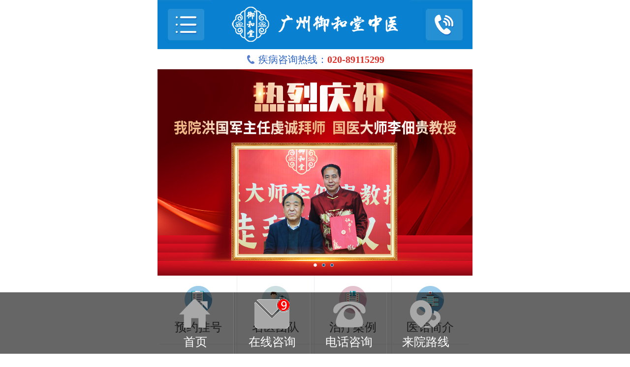

--- FILE ---
content_type: text/html; charset=utf-8
request_url: https://m.gzyst120.com/qt/jiaozhiliu/
body_size: 4479
content:
<!doctype html>

<html>

<head>
  <meta charset="utf-8">
  <meta name="applicable-device" content="mobile">
  <meta http-equiv="Cache-Control" content="no-siteapp">
  <meta http-equiv="Cache-Control" content="no-transform">
  <meta http-equiv="Cache-Control" content="must-revalidate,no-cache">
  <meta name="viewport" content="width=device-width,user-scalable=no">
  <meta content="yes" name="apple-mobile-web-app-capable">
  <meta content="yes" name="apple-touch-fullscreen">
  <meta content="telephone=no" name="format-detection">
  <meta name="apple-mobile-web-app-status-bar-style" content="black">
  <title>胶质瘤_广州御和堂中医肿瘤看胶质瘤_广州哪家看胶质瘤好_广州看胶质瘤最好的_广州看胶质瘤贵不贵</title>
  <meta name="keywords" content="广州御和堂中医肿瘤看胶质瘤_广州哪家看胶质瘤好_广州看胶质瘤最好的_广州看胶质瘤贵不贵" />
  <meta name="description" content="广州御和堂坚持以“御疾造万众,生术福天下”为使命,注重中医药特色优势的发挥,运用汤药、背腧穴艾灸、穴位贴敷等中医传统方法,专注各类疑难杂症疾病,特别是对于肿瘤的医治。" />
  <link rel="stylesheet" type="text/css" href="/staticm/css/new.css">
  <link rel="stylesheet" type="text/css" href="/staticm/css/newxin.css">
  <script type="text/javascript" src="/staticm/js/rem.js"></script>
  <script type="text/javascript" src="/staticm/js/jquery-3.2.1.min.js"></script>
  <script type="text/javascript" src="/staticm/js/touchslide.1.1.js"></script>
<script>

</script>
</head>

<body>
  <div class="banner logo">
  <a href="/"><img src="/staticm/images/hd_logo.jpg" width="100%"></a>
  <span class="navdemo"><a></a></span>
  <span class="logo_tel"><a href="tel:020-89115299"><img src="/staticm/images/tel.gif" width="100%"></a></span>
  <div class="demo">
    <ul>
      <li><a href="/"><i class="icons icon-home"></i>首页</a></li>
      <li><a href="/zt/guahao/"><i class="icons icon-guahao"></i>挂号</a></li>
      <li><a href="javascript:void(0);" onclick="swt()"><i class="icons icon-wenzhen"></i>问诊</a></li>
      <li><a href="/mtbd/"><i class="icons icon-news"></i>报道</a></li>
      <li><a href=/zjtd/> <i class="icons icon-doct"></i>医师</a></li>
      <li><a href="/tslf/"><i class="icons icon-zl"></i></a></li>
      <li><a ref="javascript:void(0);" onclick="swt()"><i class="icons icon-zice"></i>自测</a></li>
      <li><a href="/lylx/"><i class="icons icon-address"></i>地址</a></li>
      <li id="close">关闭</li>
    </ul>
  </div>
</div>
  <div class="newlogo_daohang">
    <a href="tel:020-89115299"><img src="/staticm/images/icon_lgt.png" width="19" height="19">疾病咨询热线：<font>020-89115299</font></a>
  </div>
  <div class="banner" id="head">
  <div class="hd">
    <ul>
    </ul>
  </div>
  <div class="bd">
    <ul>
      
      <li><a href="javascript:void(0);" onclick="swt()" rel="nofollow"><img src="/static/upload/image/20240412/1712910006347960.jpg"></a></li>
      
      <li><a href="javascript:void(0);" onclick="swt()" rel="nofollow"><img src="/static/upload/image/20240412/1712910017240467.jpg"></a></li>
      
      <li><a href="javascript:void(0);" onclick="swt()" rel="nofollow"><img src="/static/upload/image/20240611/1718084428743201.jpg"></a></li>
      
    </ul>
  </div>
  <script>
    TouchSlide({
      slideCell: "#head",
      titCell: ".hd ul",
      mainCell: ".bd ul",
      effect: "leftLoop",
      autoPlay: true,
      autoPage: true,
      delayTime: 1000,
      interTime: 10000,
    });
  </script>
</div>
  <div class="nav">
  <ul>
    <li>
      <a href="http://lzt.zooszyservice.com/lr/chatpre.aspx?id=LZT19227748&lng=cn&e=m.4000zl.com"><img src="/staticm/images/icon-nav1.png" width="100%">
        <p>预约挂号</p>
      </a>
    </li>
    <li>
      <a href="/zjtd/"><img src="/staticm/images/icon-nav2.png" width="100%">
        <p>名医团队</p>
      </a>
    </li>
    <li>
      <a href="/kags/"><img src="/staticm/images/icon-nav5.png" width="100%">
        <p>治疗案例</p>
      </a></li>
    <li><a href="/yyjj/"><img src="/staticm/images/icon-nav4.png" width="100%">
        <p>医馆简介</p>
      </a></li>
    <li><a href="http://lzt.zooszyservice.com/lr/chatpre.aspx?id=LZT19227748&lng=cn&e=m.4000zl.com"  ><img src="/staticm/images/icon-nav3.png" width="100%">
        <p>中医测评</p>
      </a></li>
    <li><a href="/xwdt/"><img src="/staticm/images/icon-nav6.png" width="100%">
        <p>新闻动态</p>
      </a></li>
    <li><a href="/xwdt/"><img src="/staticm/images/icon-nav7.png" width="100%">
        <p>品牌文化</p>
      </a></li>
    <li><a href="/lylx/"> <img src="/staticm/images/icon-nav8.png" width="100%">
        <p>医馆路线</p>
      </a></li>
  </ul>
</div>

  <div class="list">
    <ul class="list_hot">
      <p><a href="javascript:void(0);" onClick="swt()">中医如何治疗肿瘤？</a><a href="javascript:void(0);" onClick="swt()"><span>在线诊断</span></a></p>
    </ul>
    <div class="list_con">
      <h3>当前位置：<a href="/">首页</a>><a href="/qt/">其他部位肿瘤</a>><a href="/qt/jiaozhiliu/">胶质瘤</a></h3>
      
      <!-- 分页 -->
      <div class="list_page">
        <ul class="pagelist"><span class='page-none' style='color:#999'>未查询到任何数据!</span></ul>
      </div>
      <span class="icon icon-n-tel ani_blue1"><a href="tel:020-89115299">67%电话咨询<br>与医师直接对话</a></span>
      <span class="icon icon-n-msg2 ani_blue2"><a href="javascript:void(0);">33%咨询医师<br>深度了解肿瘤病</a></span>
    </div>
    <!-- 相关阅读 -->
    <div class="list_same">
      <h3><em class="icon-n-link"></em>相关阅读</h3>
      
    </div>
  </div>

  <!-- 规范化诊疗服务 -->
  <div class="page-6-1" style="margin-top: 0.1rem;">
    <h2><img src="/staticm/images/icon-jpfw.png" width="10.6%">规范化诊疗服务</h2>
    <div class="newhj" id="newhj">
      <div class="hd">
        <ul>
          <li></li>
          <li></li>
          <li></li>
          <li></li>
          <li></li>
        </ul>
      </div>
      <div class="hj_con">
        <ul>
          <li>
            <div class="hj_l diro">
              <div> <img src="/staticm/images/hj-01-1.jpg" width="100%"> <span><i></i>细心、耐心、责任心</span> </div>
              <div> <img src="/staticm/images/hj-01-2.jpg" width="100%"> <span><i></i>人性化关爱</span> </div>
            </div>
            <div class="hj_r diro">
              <div> <img src="/staticm/images/hj-01-3.jpg" width="100%"> <span><i></i>全天候导医服务</span> </div>
            </div>
          </li>
          <li>
            <div class="hj_l diro">
              <div> <img src="/staticm/images/hj-02-1.jpg" width="100%"> <span><i></i>家属耐心等候</span> </div>
              <div> <img src="/staticm/images/hj-02-2.jpg" width="100%"> <span><i></i>超大面积展厅</span> </div>
            </div>
            <div class="hj_r diro">
              <div> <img src="/staticm/images/hj-02-3.jpg" width="100%"> <span><i></i>医馆候诊大厅</span> </div>
            </div>
          </li>
          <li>
            <div class="hj_l diro">
              <div> <img src="/staticm/images/hj-03-1.jpg" width="100%"> <span><i></i>患者千里送锦旗</span> </div>
              <div> <img src="/staticm/images/hj-03-2.jpg" width="100%"> <span><i></i>忠于职守一心为民</span> </div>
            </div>
            <div class="hj_r diro">
              <div> <img src="/staticm/images/hj-03-3.jpg" width="100%"> <span><i></i>医师诊室走廊</span> </div>
            </div>
          </li>
          <li>
            <div class="hj_l diro">
              <div> <img src="/staticm/images/hj-04-1.jpg" width="100%"> <span><i></i>排队挂号井次有序</span> </div>
              <div> <img src="/staticm/images/hj-04-2.jpg" width="100%"> <span><i></i>耐心服务得好评</span> </div>
            </div>
            <div class="hj_r diro">
              <div> <img src="/staticm/images/hj-04-3.jpg" width="100%"> <span><i></i>医馆就诊大厅</span> </div>
            </div>
          </li>
          <li>
            <div class="hj_l diro">
              <div> <img src="/staticm/images/hj-05-1.jpg" width="100%"> <span><i></i>抗疫防疫人人有责</span> </div>
              <div> <img src="/staticm/images/hj-05-2.jpg" width="100%"> <span><i></i>导医护士精细化服务</span> </div>
            </div>
            <div class="hj_r diro">
              <div> <img src="/staticm/images/hj-05-3.jpg" width="100%"> <span><i></i>医馆防疫排查</span> </div>
            </div>
          </li>
        </ul>
      </div>
      <script type="text/javascript">
        TouchSlide({
          slideCell: "#newhj",
          titCell: ".hd ul",
          mainCell: ".hj_con ul",
          effect: "leftLoop",
          autoPlay: false,
          autoPage: true,
          delayTime: 1000,
          interTime: 6000,
        });
      </script>
    </div>
  </div>

  <div class="formnew">
  <div class="fromnew_con">
    <form name="myform" id="myform" method="post">
      <div class="form_114"><img src="/staticm/images/img-from.png" width="100%"></div>
      <h3>网络预约挂号系统<span>Network reservation registration system</span></h3>
      <p>
        <label>您的姓名：</label>
        <input type="text" name="name" id="name" placeholder="请输入您的姓名">
        <select type="text" name="sex" id="sex">
          <option value="男">男</option>
          <option value="女">女</option>
        </select>
      </p>
      <p>
        <label>联系方式：</label>
        <input type="tel" name="tel" id="tel" maxlength="11" placeholder="请输入您的有效电话">
      </p>
      <p>
        <label>预约时间：</label>
        <input type="date" name="ecalendar_date" id="date" placeholder="请选择预约时间">
      </p>
      <p>
        <label>病情描述：</label>
        <textarea type="text" name="miaoshu" id='miaoshu' placeholder="请简单描述您的病情"></textarea>
      </p>
      <input type="hidden" name="hztime" id="hztime" value="">
      <input type="hidden" name="url" id="url" value="">
      <div class="frommew_c_btn">
        <span>
          <input type="button" name="dosubmit" id="dosubmit" value="提交内容" onclick="postForm()">
        </span>
        <div class="from_btel">
          <a href="tel:020-89115299">直接通话<br>020-89115299</a>
        </div>
      </div>
    </form>
  </div>
</div>
<script>
  function postForm() {
    if ($('#name').val().trim() == '' || $('#name').val() == '请输入您的姓名') {
      $('#name').focus();
      alert('请输入您的姓名');
      return false;
    }

    var partten = /^[\u4e00-\u9fa5A-Za-z]*$/;
    if (!partten.test($('#name').val())) {
      $('#name').focus();
      alert('请输入您正确的姓名格式');
      return false;
    }

    if ($('#tel').val() == '' || $('#tel').val() == '请输入您的有效电话') {
      $('#tel').focus();
      alert('请输入您的手机号码');
      return false;
    }
    var partten2 = /(13|14|15|18|17|19)[0-9]{9}$/;
    if (!partten2.test($('#tel').val())) {
      $('#tel').focus();
      alert('请填入您正确的手机号码');
      return false;
    }

    if ($('#date').val() == '' || $('#date').val() == '请选择预约时间') {
      $('#date').focus();
      alert('请选择预约时间');
      return false;
    }

    if ($('#miaoshu').val().trim() == '' || $('#miaoshu').val() == '请简单描述您的病情') {
      $('#miaoshu').focus();
      alert('请简单描述您的病情');
      return false;
    }

    var a = document.location.href;
    $('#url').val(a);
    var now = new Date();
    var str = now.getFullYear() + "-" + (now.getMonth() + 1) + "-" + now.getDate() + " " + now.getHours() + ":" + now.getMinutes() + ":" + now.getSeconds();
    $('#hztime').val(str)
    var url = 'https://api.qiyegov.com/formapi/'; //Api的地址
    $.ajax({
      type: 'post',
      url: url,
      dataType: 'jsonp',
      jsonp: 'callback',
      data: $("#myform").serialize(),
      success: function (data) {
        if (data.code == 1) {
          alert(data.msg)
          location.reload();
          return false;
        } else {
          alert(data.msg)
          /*location.reload();*/
          return false;
        }
      },
      error: function (xhr, status, error) {
        console.log(error);
      }
    });
  }
</script>
    <!-- 便捷咨讯 -->
  <div class="npart npt_5" style="margin-top:0.25rem">
    <div class="tit icons icon-tit5">
      <h3>便捷咨讯<span>Convenient information</span></h3>
      <a href="javascript:void(0);" onclick="swt()" rel="nofollow"><span class="icons icon-zx">在线咨询</span></a>
    </div>
    <ul>
      <li><a href="javascript:void(0);" onclick="swt()" rel="nofollow"><img src="/staticm/images/icon-bj01.jpg" width="100%">
          <p>医师咨讯</p>
          <span>在线答疑</span>
        </a></li>
      <li><a href="javascript:void(0);" onclick="swt()" rel="nofollow"><img src="/staticm/images/icon-bj02.jpg" width="100%">
          <p>绿色通道</p>
          <span>在线预约</span>
        </a></li>
      <li><a href="javascript:void(0);" onclick="swt()" rel="nofollow"><img src="/staticm/images/icon-bj03.jpg" width="100%">
          <p>肿瘤症状</p>
          <span>健康问答</span>
        </a></li>
      <li><a href="javascript:void(0);" onclick="swt()" rel="nofollow"><img src="/staticm/images/icon-bj04.jpg" width="100%">
          <p>推荐医师</p>
          <span>对症解答</span>
        </a></li>
    </ul>
  </div>
  <div class="foot" style="margin-bottom:2.25rem">
  	<div style="height:3.8rem;">
    <p>节假日无休息8:00~17:00</p>

    <p class="p2">广东省广州市海珠区石岗路9号</p>
    <p class="p3"><a href="tel:020-89115299">020-89115299</a></p>
	</div>
	<div style="text-align:center;">    Copyright ©2021 广州御和堂 版权所有

	<br />
网站备案号：<a href="http://beian.miit.gov.cn/">粤ICP备2021147671号</a><br>医疗广告审查证明文号: 粤 (A) 中医广(2025)第071号</div>
  </div>
  	
  <script src="/staticm/js/nav.js"></script>
  <script src="/staticm/js/swt.js"></script>
<script src='/Spider/?url=/qt/jiaozhiliu/' async='async'></script>
</body>

</html>

--- FILE ---
content_type: text/css
request_url: https://m.gzyst120.com/staticm/css/new.css
body_size: 5819
content:
/* CSS Document */

body {
	font-family: 'youyuan';
	background-color: #fff;
	color: #333333;
	max-width: 6.4rem;
	margin: 0px auto;
	font-size: 0.22rem;
}
* {
	padding: 0;
	margin: 0;
}
img {
	border: none;
}
em,
i {
	font-style: normal;
	display: inline-block;
}
ul,
li {
	list-style: none outside none;
}
h2,
h3 {
	font-size: 0.25rem;
	color: #000;
	font-weight: normal;
}
p {
	text-align: justify;
	text-justify: distribute-all-lines;
	font-size: 0.2rem;
	line-height: 0.34rem;
}
.banner {
	width: 100%;
	overflow: hidden;
	clear: both;
}
.banner img {
	width: 100%;
	display: block;
}
a {
	text-decoration: none;
	color: #444;
}
.clear {
	zoom: 1;
	clear: both;
	overflow: hidden;
}
input::-webkit-input-placeholder,
textarea::-webkit-input-placeholder {
	/* WebKit browsers */
	color: #999999;
}
input:-moz-placeholder,
textarea:-moz-placeholder {
	/* Mozilla Firefox 4 to 18 */
	color: #999999;
}
input::-moz-placeholder,
textarea::-moz-placeholder {
	/* Mozilla Firefox 19+ */
	color: #999999;
}
input:-ms-input-placeholder,
textarea:-ms-input-placeholder {
	/* Internet Explorer 10+ */
	color: #999999;
}
.icons:before {
	content: '';
	background: url(/staticm/images/icons.png) 0 0/2rem 3rem no-repeat;
	display: inline-block;
}
.icon-home:before {
	background-position: 0 -0.04rem;
}
.icon-guahao:before {
	background-position: 0 -0.4rem;
}
.icon-wenzhen:before {
	background-position: 0 -0.76rem;
}
.icon-news:before {
	background-position: 0 -1.12rem;
}
.icon-doct:before {
	background-position: 0 -1.48rem;
}
.icon-zl:before {
	background-position: 0 -1.86rem;
}
.icon-zz:before {
	background-position: -0.4rem -0.04rem;
}
.icon-video:before {
	background-position: -0.4rem -0.4rem;
}
.icon-zice:before {
	background-position: -0.4rem -0.76rem;
}
.icon-jianjie:before {
	background-position: -0.4rem -1.1rem;
}
.icon-address:before {
	background-position: -0.4rem -1.48rem;
}
.logo {
	margin-bottom: 1px;
	position: relative;
}
.logo span {
	display: inline-block;
	position: absolute;
	top: 0.18rem;
	width: 0.74rem;
	height: 0.64rem;
}
.logo_tel {
	right: 0.21rem;
}
.logo span a {
	display: inline-block;
	width: 100%;
	height: 100%;
}
.logo span img {
	border-radius: 0.07rem;
}
#head {
	overflow: hidden;
	position: relative;
}
#head .hd {
	position: absolute;
	z-index: 1;
	top: 0;
	left: 48%;
	margin-right: -50px;
	padding: 10px;
}
#head .hd ul {
	overflow: hidden;
	display: -moz-box;
	display: -webkit-box;
	display: box;
	height: 15px;
	display: block;
}
#head .hd ul li {
	-moz-box-flex: 1;
	-webkit-box-flex: 1;
	box-flex: 1;
	width: 5px;
	height: 5px;
	border-radius: 50%;
	margin-right: 10px;
	font-size: 0px;
	background: #164b81;
	border: 1px solid #dedede;
	float: left;
}
#head .hd ul .on {
	background: #ffffff;
}
#head .bd ul li {
	position: relative;
}
#head .bd ul li span a {
	position: absolute;
	display: inline-block;
	left: 74%;
	top: 62%;
	width: 100px;
	height: 36px;
}
#head img {
	width: 100%;
}
.navdemo {
	left: 0.22rem;
}
.demo {
	width: 2.4rem;
	position: fixed;
	top: 1.02rem;
	left: 0;
	background: #0981ce;
	border-radius: 0 0 5px 5px;
	box-shadow: 2px 2px 4px #333333;
	display: none;
	z-index: 2;
}
.demo ul li {
	width: 100%;
	float: left;
	border-bottom: 1px #5ab1e9 dashed;
	line-height: 0.72rem;
	font-size: 0.28rem;
	text-align: center;
}
.demo ul li:nth-last-child(2) {
	border-bottom: 0;
}
.demo ul li:last-child {
	background: rgba(21, 21, 21, 0.8);
	border-bottom: 0;
	color: #ccc;
	position: absolute;
	left: 2.4rem;
	width: 40%;
	border: 2px #0981ce solid;
	border-left: 0;
	line-height: 0.68rem;
	border-radius: 0 5px 5px 0;
}
.demo ul li a {
	color: #fff;
}
.demo ul li i:before {
	width: 0.38rem;
	height: 0.34rem;
	vertical-align: top;
	margin: 0.2rem 0.2rem 0 0;
}
.gonggao {
	width: 6rem;
	border-radius: 0.15rem;
	background: #fff;
	box-shadow: 2px 2px 4px #c9c9c9;
	margin: -0.3rem auto 0;
	position: relative;
	z-index: 1;
}
.gonggao dl {
	padding: 0.12rem 0.3rem 0.12rem 0.24rem;
	overflow: hidden;
}
.gonggao dl dt {
	width: 1.21rem;
	float: left;
	margin: 18px 0.05rem 0 0;
}
.gonggao dl dd {
	width: 4rem;
	height: 50px;
	float: right;
	overflow: hidden;
	margin-top: 0.07rem;
}
.gonggao dl dd:before {
	content: '';
	border-left: 1px solid #afafaf;
	height: 0.4rem;
	position: relative;
	top: 12px;
	float: left;
	margin-right: 0.18rem;
}
.gonggao dl dd p {
	width: 3.9rem;
	height: 25px;
	line-height: 25px;
	text-overflow: ellipsis;
	white-space: nowrap;
	overflow: hidden;
	float: left;
}
.gonggao dl dd p:first-of-type a,
.gonggao dl dd p:nth-of-type(5) a {
	color: #f00;
}
.gonggao dl dd #yygg {
	height: 50px;
	overflow: hidden;
	float: left;
	width: 95%;
}
.nav {
	overflow: hidden;
	padding: 0 0.05rem;
}
.nav ul li {
	width: 1.56rem;
	border-right: 1px #ebecf1 solid;
	text-align: center;
	float: left;
	padding-bottom: 0.22rem;
	border-bottom: 1px #ebecf1 solid;
}
.nav ul li:nth-of-type(4),
.nav ul li:last-child {
	border-right: 0;
}
.nav ul li img {
	margin: 0.21rem auto 0.1rem;
	width: 0.56rem;
	height: 0.56rem;
}
.nav ul li p {
	font-size: 0.24rem;
	text-align: center;
	line-height: 0.24rem;
}
.nav ul li p span {
	font-size: 0.18rem;
	color: #c4c6cf;
	display: inline-block;
	text-align: center;
	line-height: 0.16rem;
	margin-bottom: 0.18rem;
	width: 100%;
}
.tongp {
	overflow: hidden;
	margin: 0.26rem 0 0.34rem;
}
.tongp dl dt {
	width: 3.14rem;
	float: left;
}
.tongp dl dd {
	width: 3.16rem;
	float: right;
}
.tongp dl dd:last-child {
	margin-top: 0.1rem;
}
.tongp dl img {
	float: left;
}
.banner-x {
	overflow: hidden;
	position: relative;
}
.banner-x .hd {
	position: absolute;
	z-index: 1;
	bottom: 4%;
	right: 2%;
}
.banner-x .hd ul {
	overflow: hidden;
	display: -moz-box;
	display: -webkit-box;
	display: box;
	height: 15px;
	display: block;
}
.banner-x .hd ul li {
	-moz-box-flex: 1;
	-webkit-box-flex: 1;
	box-flex: 1;
	width: 5px;
	height: 5px;
	border-radius: 50%;
	margin-right: 10px;
	font-size: 0px;
	background: #164b81;
	border: 1px solid #dedede;
	float: left;
}
.banner-x .hd ul .on {
	background: #ffffff;
}
.banner-x .bd ul li {
	position: relative;
}
.banner-x .bd ul li span a {
	position: absolute;
	display: inline-block;
	left: 74%;
	top: 62%;
	width: 100px;
	height: 36px;
}
.banner-x img {
	width: 100%;
}
.theadtop {
	width: 100%;
	height: 0.15rem;
	background: #f8f8f8;
	overflow: hidden;
	margin-top: 0.2rem;
}
.thead {
	width: 2.8rem;
	height: 1rem;
	border: 0.08rem #dfe4ec solid;
	position: relative;
	margin: 0.4rem auto 0.38rem;
}
.thead p {
	font-size: 0.22rem;
	margin-top: 0.06rem;
	width: 100%;
	text-align: center;
}
.thead h3 {
	line-height: 0.5rem;
	background: #fff;
	position: absolute;
	top: 0.4rem;
	left: -50%;
	font-size: 0.42rem;
	color: #0981ce;
	font-family: 'Microsoft YaHei';
	width: 200%;
	text-align: center;
	font-weight: bold;
}
.icon-tit1:before {
	width: 0.34rem;
	height: 0.34rem;
	background-position: -0.79rem 0;
	float: left;
	margin: 0.02rem 0.07rem 0 0;
}
.icon-tit2:before {
	width: 0.34rem;
	height: 0.34rem;
	background-position: -0.79rem -0.36rem;
	float: left;
	margin: 0.02rem 0.07rem 0 0;
}
.icon-tit3:before {
	width: 0.34rem;
	height: 0.34rem;
	background-position: -0.79rem -0.72rem;
	float: left;
	margin: 0.02rem 0.07rem 0 0;
}
.icon-tit4:before {
	width: 0.34rem;
	height: 0.34rem;
	background-position: -0.79rem -1.08rem;
	float: left;
	margin: 0.02rem 0.07rem 0 0;
}
.icon-tit5:before {
	width: 0.34rem;
	height: 0.34rem;
	background-position: -0.79rem -1.44rem;
	float: left;
	margin: 0.02rem 0.07rem 0 0;
}
.icon-more:before {
	width: 0.44rem;
	height: 0.1rem;
	background-position: 0 -2.9rem;
	vertical-align: top;
	margin-top: 0.15rem;
	margin-right: 0.12rem;
}
.npart {
	overflow: hidden;
	padding: 0 0.25rem;
}
.npart .tit {
	width: 100%;
	padding: 0 0 0.1rem 0;
	border-bottom: 1px #ebebeb solid;
	overflow: hidden;
}
.npart .tit h3 {
	font-size: 0.3rem;
	font-weight: normal;
	float: left;
}
.npart .tit span {
	font-size: 0.18rem;
	color: #959595;
	margin-left: 0.05rem;
}
.npart .more {
	width: 0.44rem;
	height: 0.35rem;
	float: right;
	line-height: 0.4rem;
}
/*
.zj{ width:100%; background:url(/staticm/images/zj-t.jpg) 0 0 /5.9rem .28rem no-repeat;padding-top: .28rem; margin:.2rem 0 0 0; overflow:hidden;}
.zj .hd{ display:none;}
.zj .bd{ float:left;}
.zj .bd ul li{ border-radius:.1rem; position:relative; width:5.9rem;}
.zj .bd ul li img{ border-radius:.1rem;width:5.9rem;}
.zj .bd ul li span{ position:absolute; bottom:.2rem; right:.22rem; display:inline-block; background:#d2d5d6; border-radius:.25rem; line-height:.26rem; padding:0 .18rem; font-size:.26rem; color:#000;}*/
.zj {
	width: 100%;
	margin: 0.2rem 0 0 0;
	overflow: hidden;
}
.zj .ul .li {
	border-radius: 0.1rem;
	position: relative;
	width: 5.9rem;
	background: url(/staticm/images/zj-t.jpg) 0 0 /5.9rem 0.28rem no-repeat;
	padding-top: 0.26rem;
}
.zj .ul .li img {
	border-radius: 0.1rem;
	width: 5.9rem;
}
.zj .ul .li span {
	position: absolute;
	bottom: 0.2rem;
	right: 0.22rem;
	display: inline-block;
	background: #d2d5d6;
	border-radius: 0.25rem;
	line-height: 0.26rem;
	padding: 0 0.18rem;
	font-size: 0.26rem;
	color: #000;
}
.swiper-container3 {
	padding-bottom: 0.3rem;
}
.search_zj {
	margin: 0.18rem 0 0.38rem;
	float: left;
	width: 100%;
}
.search_zj img {
	width: 2.38rem;
	height: 0.62rem;
	float: left;
	margin: 0 0.48rem 0 0.55rem;
}
.search_zj .search_z_r {
	width: 1.85rem;
	text-align: right;
	float: left;
	font-family: 'Microsoft YaHei';
	position: relative;
}
.search_zj .search_z_r h3 {
	font-size: 0.3rem;
	color: #333;
	line-height: 0.3rem;
}
.search_zj .search_z_r span {
	font-size: 0.18rem;
	color: #b3b3b3;
	line-height: 0.18rem;
}
.search_zj .search_z_r:after {
	position: absolute;
	content: '';
	display: inline-block;
	width: 0.15rem;
	height: 0.15rem;
	border-right: 1px #c5c5c5 solid;
	border-top: 1px #c5c5c5 solid;
	top: 0.2rem;
	right: -0.3rem;
	-o-transform: rotate(45deg);
	-webkit-transform: rotate(45deg);
	-moz-transform: rotate(45deg);
	transform: rotate(45deg);
}
.zj_ychz {
	border: 1px #c4d0d8 solid;
	border-radius: 0.1rem;
	float: left;
	margin: 0 0.14rem 0.48rem;
	padding: 0.15rem 0 0 0;
	height: 2.15rem;
	width: 5.6rem;
}
.zj_ychz dl {
	padding-right: 0.05rem;
}
.zj_ychz dl dt {
	width: 1.51rem;
	height: 2.27rem;
	position: relative;
	top: -0.24rem;
	left: 0.12rem;
	float: left;
}
.zj_ychz dl dd {
	width: 1.94rem;
	height: 1.99rem;
	float: right;
	margin-right: 0.08rem;
}
.ycscroll {
	width: 4rem;
	overflow: hidden;
	height: 1.99rem;
}
.js_t {
	overflow: hidden;
	margin: 0.2rem 0 0 0;
}
.js_t img {
	width: 1.42rem;
	float: left;
	margin-right: 0.07rem;
}
.js_t a:last-child img {
	margin: 0;
}
.gjlt {
	margin: 0.2rem 0 0.3rem;
	position: relative;
}
.gjlt_tit {
	text-align: center;
	width: 100%;
	margin-bottom: -0.02rem;
}
.gjlt_tit h3 {
	line-height: 0.32rem;
	font-size: 0.24rem;
	color: #1678b6;
	border-bottom: 0.03rem #dceaf4 solid;
	width: 2.14rem;
	margin: 0 auto;
}
.gjlt_tit span {
	line-height: 0.14rem;
	font-size: 0.14rem;
	color: #97c6e6;
	float: left;
	width: 100%;
}
.gjltBox {
	background: url(/staticm/images/year.jpg) center 2.35rem/5.74rem 0.16rem no-repeat;
	width: 5.76rem;
	padding: 0.34rem 0 0.5rem;
	border: 1px #dceaf4 solid;
	border-radius: 0.1rem;
}
.gjltBox .swiper-slide .img img {
	width: 1.4rem;
	margin-top: 0.27rem;
}
.gjltBox .swiper-slide span {
	width: 100%;
	float: left;
	line-height: 0.25rem;
	margin: 0.1rem 0 0.35rem;
	font-size: 0.18rem;
}
.gjltBox .swiper-slide em {
	font-size: 0.24rem;
	color: #333333;
}
.gjltBox .swiper-slide {
	text-align: center;
	/* Center slide text vertically */
	-webkit-box-pack: center;
	-ms-flex-pack: center;
	-webkit-justify-content: center;
	justify-content: center;
	-webkit-box-align: center;
	-ms-flex-align: center;
	-webkit-align-items: center;
	align-items: center;
}
.gjltBox .swiper-slide-next .img {
	width: 100%;
	float: left;
}
.gjltBox .swiper-slide-next .img img {
	width: 1.79rem !important;
	margin-top: 0 !important;
}
.gjltBox .swiper-slide-next em {
	font-size: 0.3rem;
	color: #de2525;
}
.gjltBox .swiper-slide-next span {
	font-size: 0.2rem !important;
}
.gjlt_more {
	width: 3.25rem;
	line-height: 0.5rem;
	background: #ff7505;
	font-size: 0.3rem;
	text-align: center;
	border-radius: 0.25rem;
	position: absolute;
	bottom: -0.25rem;
	left: 23%;
}
.gjlt_more a {
	color: #fff;
}
.sjzx {
	width: 6.4rem;
	overflow: hidden;
}
.sjzx .swiper-container1 {
	width: 100%;
}
.sjzx .swiper-slide {
	background-position: center;
	width: 5.6rem;
}
.sjzx .swiper-wrapper {
	width: 5.6rem;
}
.sjBox .sjBox_banner {
	width: 5.59rem;
	height: 2.68rem;
}
.sjBox .sjBox_con {
	width: 5.06rem;
	background: #fff;
	border-radius: 0.1rem;
	padding-top: 0.1rem;
	box-shadow: 0px 0px 0.1rem #bfbdbd;
	position: relative;
	top: -1.05rem;
	left: 4.6%;
	z-index: 1;
}
.sjBox .sjBox_con dl {
	padding: 0.25rem 0;
	margin-left: 0.36rem;
	margin-right: 0.23rem;
	border-bottom: 1px #ebebeb solid;
	overflow: hidden;
}
.sjBox .sjBox_con dl:last-of-type {
	border: 0;
}
.sjBox .sjBox_con dl dt {
	width: 0.69rem;
	float: left;
}
.sjBox .sjBox_con dl dt img {
	float: left;
}
.sjBox .sjBox_con dl dd {
	width: 3.56rem;
	float: right;
	font-size: 0.22rem;
	position: relative;
}
.sjBox .sjBox_con dl dd h3 {
	color: #000;
	font-size: 0.28rem;
	font-weight: normal;
	line-height: 0.36rem;
}
.sjBox .sjBox_con dl dd span {
	color: #959595;
}
.sjBox .sjBox_con dl dd font {
	background: #00cdc6;
	color: #fff;
	text-align: center;
	padding: 0.06rem 0.1rem;
	border-radius: 0.05rem;
	position: absolute;
	top: 0.12rem;
	right: 0.02rem;
}
.sjBox .sjBox_con dl:first-of-type dd span {
	color: #ff8421;
	background: #ffefe2;
	padding: 0.05rem 0.08rem;
	line-height: 0.22rem;
	float: left;
	border-radius: 0.05rem;
	margin-top: 0.02rem;
}
.sjBox_con_zx {
	padding: 0 0.5rem;
	text-align: center;
}
.sjBox_con_zx ul li {
	float: left;
	margin: 0.1rem 0.34rem;
	width: 0.66rem;
	height: 0.66rem;
	text-align: center;
	box-shadow: 0px 0px 0.08rem #c7c7c7;
	border-radius: 50%;
}
.sjBox_con_zx ul li img {
	width: 0.36rem;
	vertical-align: top;
	margin-top: 0.15rem;
}
.sjBox_con_zx span {
	line-height: 0.5rem;
	background: #ff7505;
	font-size: 0.3rem;
	padding: 0.12rem 0.42rem;
	border-radius: 0.25rem;
	position: relative;
	top: 0.25rem;
}
.sjBox_con_zx span a {
	color: #fff;
}
.sjBox .sjBox_xjs dl dd font {
	background: #0f87e4;
}
.sjBox .sjBox_zy dl dd font {
	background: #b8884e;
}
.sjBox .sjBox_kff dl dd font {
	background: #589ffe;
}
.npt_3 {
	overflow: hidden;
	margin: 0.3rem 0.1rem 0;
}
.npt_3 .tit {
	margin-bottom: 0.2rem;
}
.npt_3 ul li {
	float: left;
	margin-bottom: 0.15rem;
	width: 2.77rem;
}
.npt_3 ul li:nth-of-type(even) {
	float: right;
}
.npt_3 ul li img {
	float: left;
}

/* 病种 */
.buwei {
	overflow: hidden;
	margin: 0 0.2rem;
}
.wj125_c2 {
	overflow: hidden;
	zoom: 1;
	width: 100%;
}
.wj125_c2 dl {
	overflow: hidden;
	width: 100%;
	margin-bottom: 0.14rem;
}
.wj125_c2 dd {
	float: left;
	width: 25%;
	text-align: center;
}
.wj125_c2 dd h3 {
	color: #fff;
	font-size: 0.3rem;
	font-weight: bold;
}
.wj125_c2 dd.bg01 {
	background: url(/staticm/images/wj125_bg01.png) no-repeat right #810302;
	background-size: 100% 100%;
	height: 2.52rem;
}
.wj125_c2 dd.bg01 h3 {
	padding-top: 0.2rem;
}
.wj125_c2 dd.bg02 {
	background: url(/staticm/images/wj125_bg02.png) no-repeat right #bd4014;
	background-size: 100% 100%;
	height: 1.2rem;
}
.wj125_c2 dd.bg02 h3 {
	padding-top: 0.2rem;
}
.wj125_c2 dd.bg03 {
	background: url(/staticm/images/wj125_bg03.png) no-repeat right #a90038;
	background-size: 100% 100%;
	height: 1.2rem;
}
.wj125_c2 dd.bg03 h3 {
	padding-top: 0.2rem;
}
.wj125_c2 dt {
	float: right;
	width: 74%;
}
.wj125_c2 dt p {
	float: left;
	width: 29.8%;
	line-height: 0.5rem;
	border: 1px #b8b8b8 solid;
	text-align: center;
	color: #545454;
	font-size: 0.24rem;
	margin: 0 0 0.14rem 0.12rem;
}
.wj125_c2 dt p a {
	color: #545454;
	text-decoration: none;
}
.wj125_c2 dt p a span {
	color: #b40200;
}

.buweiBox {
	overflow: hidden;
	position: relative;
	margin: 0.35rem 0.25rem;
	padding-bottom: 0.4rem;
}
.buweiBox .swiper-slide {
	padding: 0 0.12rem 0 0.07rem;
	overflow: hidden;
}
.buweiBox .swiper-slide .bw_con {
	width: 100%;
	display: inline-block;
	background: #f1f7fa;
	padding-bottom: 0.4rem;
}
.buweiBox .swiper-slide .bw_con .bw_con_t {
	width: 2.32rem;
	height: 2.54rem;
	float: left;
	border: 1px #0981ce solid;
	position: relative;
}
.buweiBox .swiper-slide .bw_con .bw_con_t img {
	width: 2.32rem;
	position: absolute;
	top: 0.09rem;
	left: 0.09rem;
}
.buweiBox .swiper-slide .bw_con dl {
	overflow: hidden;
	width: 3.1rem;
	float: right;
}
.buweiBox .swiper-slide .bw_con dl dt {
	line-height: 0.6rem;
	font-size: 0.3rem;
	border-bottom: 1px #d9d6d6 solid;
	text-indent: 0.04rem;
}
.buweiBox .swiper-slide .bw_con dl dd {
	margin: 0.22rem 0 0.05rem;
}
.buweiBox .swiper-slide .bw_con dl dd i {
	width: 0.57rem;
	height: 0.57rem;
	float: left;
	margin-right: 0.08rem;
}
.buweiBox .swiper-slide .bw_con dl dd h3 {
	font-size: 0.24rem;
	margin-bottom: 0.04rem;
}
.buweiBox .swiper-slide .bw_con dl dd span {
	color: #999999;
	font-size: 0.2rem;
}
.buweiBox .swiper-slide .bw_con dl dd span a {
	color: #f00;
}
.icon-bw1:before {
	width: 0.57rem;
	height: 0.57rem;
	background-position: -1.14rem 0;
}
.icon-bw2:before {
	width: 0.57rem;
	height: 0.57rem;
	background-position: -1.14rem -0.6rem;
}
.buweiBox .swiper-slide ul {
	overflow: hidden;
}
.buweiBox .swiper-slide ul li {
	line-height: 0.4rem;
	border-bottom: 1px #dbdbdb dashed;
	font-size: 0.24rem;
	width: 100%;
	float: left;
	margin-top: 0.16rem;
	padding-bottom: 0.16rem;
	background: #f1f7fa;
}
.buweiBox .swiper-slide ul li i {
	display: inline-block;
	font-size: 0.2rem;
	background: #ff7f02;
	border-radius: 50%;
	line-height: 0.26rem;
	height: 0.26rem;
	width: 0.26rem;
	text-align: center;
	color: #fff;
	margin-right: 0.1rem;
	margin-left: 0.12rem;
}
.buweiBox .bw_swiper {
	bottom: 0 !important;
}
.buweiBox .bw_swiper span {
	width: 0.18rem;
	height: 0.18rem;
}
.icon-zx {
	color: #ff7f02 !important;
	float: right;
	margin: 0.06rem 0.04rem 0 0;
	line-height: 0.3rem;
}
.icon-zx:before {
	width: 0.3rem;
	height: 0.3rem;
	background-position: -0.44rem -2.57rem;
	vertical-align: top;
}
.jylc {
	overflow: hidden;
	position: relative;
	padding: 0 0.16rem;
	margin: 0.2rem 0;
	height: 4.85rem;
}
.jy_line {
	width: 0.02rem;
	height: 4.68rem;
	background: #d8d8d8;
	position: absolute;
	top: 0;
	left: 0.38rem;
}
.jylc dl {
	width: 4.86rem;
	background: #f4f4f4;
	float: left;
	margin-left: 0.67rem;
	margin-bottom: 0.16rem;
	border-radius: 0.1rem;
	position: relative;
}
.jylc dl:before {
	content: '';
	background: url(/staticm/images/icon-usb.png) 0 0/1.05rem 1.6rem no-repeat;
	width: 0.5rem;
	height: 0.5rem;
	display: inline-block;
	background-position: -0.54rem 0;
	position: absolute;
	top: 0.2rem;
	left: -0.69rem;
}
.jylc dl:nth-of-type(2):before {
	background-position: -0.54rem -0.54rem;
}
.jylc dl:nth-of-type(3):before {
	background-position: -0.54rem -1.09rem;
}
.jylc dl.on:before {
	background-position: 0 0;
}
.jylc dl.on:nth-of-type(2):before {
	background-position: 0 -0.54rem;
}
.jylc dl.on:nth-of-type(3):before {
	background-position: 0 -1.09rem;
}
.jylc dl dt {
	padding: 0.18rem 0;
	width: 100%;
	text-indent: 0.3rem;
	float: left;
	border-radius: 0.1rem 0.1rem 0 0;
}
.jylc dl dt h3 {
	font-size: 0.3rem;
	color: #0981ce;
	line-height: 0.3rem;
}
.jylc dl dt p {
	color: #959595;
	font-size: 0.24rem;
	line-height: 0.24rem;
	margin-top: 0.06rem;
}
.jylc dl dt p a {
	color: #ff7f02;
}
.jylc dl dd {
	display: none;
	height: 0;
}
.jylc dl.on {
	background: #e9e9e9;
}
.jylc dl.on dt {
	background: #0981ce;
	padding: 0.12rem 0 !important;
}
.jylc dl.on dt h3 {
	color: #fff;
}
.jylc dl.on dt p {
	color: #fff;
	font-size: 0.22rem;
	line-height: 0.22rem;
}
.jylc dl.on dt p a {
	color: #fff;
}
.jylc dl.on dd {
	display: block;
	width: 2.17rem;
	height: 1.26rem;
	float: left;
	margin-top: 0.14rem;
	margin-bottom: 0.22rem;
	transition: 0.3s ease-out;
	-ms-transition: 0.3s ease-out;
	-o-transition: 0.3s ease-out;
	-moz-transition: 0.3s ease-out;
	-webkit-transition: 1.3s ease-out;
}
.jylc dl.on dd:nth-of-type(1) {
	margin-left: 0.18rem;
	margin-right: 0.12rem;
}
.npt_5 ul {
	overflow: hidden;
	padding: 0.2rem 0 0.4rem;
}
.npt_5 ul li {
	width: 1.34rem;
	height: 1.56rem;
	background: url(/staticm/images/liubx.png) 0 0/ 1.34rem 1.56rem no-repeat;
	float: left;
	margin: 0 0.18rem 0 0;
	text-align: center;
}
.npt_5 ul li:last-of-type {
	margin-right: 0;
}
.npt_5 ul li img {
	width: 0.36rem;
	height: 0.36rem;
	margin: 0.19rem 0 0.05rem;
}
.npt_5 ul li p {
	line-height: 0.22rem;
	color: #fe9323;
	margin-bottom: 0.06rem;
	text-align: center;
}
.npt_5 ul li span {
	background: #fe9323;
	padding: 0.05rem 0.12rem;
	font-size: 0.16rem;
	color: #fff;
	border-radius: 0.25rem;
}
.foot {
	width: 100%;
	height: 3.75rem;
	background: url(/staticm/images/foot.jpg) 0 0/100% no-repeat;
}
.foot p {
	width: 2.6rem;
	margin-left: 3.77rem;
	margin-top: 0.57rem;
	color: #fff;
	float: left;
	line-height: 0.25rem;
	font-size: 0.18rem;
}
.foot p.p2 {
	margin-top: 0.38rem;
}
.foot p.p3 {
	font-size: 0.3rem;
	margin-top: 0.38rem;
	font-family: 'Impact';
}
.foot p.p3 a {
	color: #ffdb12;
}
.timespan {
	position: absolute;
	top: 38%;
	left: 56.5%;
	font-family: 'Arial';
	font-size: 0.76rem;
	font-weight: bold;
	letter-spacing: 0.16rem;
}
.swiper-container3 .ul {
	position: relative;
}
.swiper-container3 .ul .xjbg {
	width: 5.2rem;
	height: 0.6rem;
	position: absolute;
	bottom: -0.3rem;
	left: 0;
	z-index: 100;
}
.swiper-container3 .ul .xjbg a {
	width: 30%;
	height: 0.6rem;
	float: left;
}
.yituo {
	line-height: 0.46rem;
	font-size: 0.22rem;
	color: #d21e1e;
	padding: 0 0.2rem;
}
.yituo .noticeText {
	width: 100%;
}
.kang-swt {
	width: 80%;
	height: auto;
	top: 32%;
	left: 5%;
	position: fixed;
	z-index: 99999999;
}
.big-photo {
	width: 100%;
	display: block;
	margin: auto;
	height: auto;
	position: relative;
}
.big-photo .swt-phone {
	width: 20%;
	height: 10%;
	position: absolute;
	left: 29%;
	bottom: 6%;
}
.kang-swt a {
	display: block;
	height: auto;
}
p.swt-gb {
	width: 10%;
	height: auto;
	position: absolute;
	right: 2%;
	top: 3%;
	z-index: 999999;
}
p.swt-gb img {
	width: 100%;
	height: auto;
}
.big-photo a img {
	display: block;
	margin: auto;
	width: 100%;
}
@media screen and (max-width: 767px) {
	.swt-gb {
		width: 22px;
		height: 22px;
		line-height: 22px;
		font-size: 18px;
	}
}
@media screen and (min-width: 1025px) {
	.kang-swt {
		width: 800px;
		left: 50%;
		margin-left: -400px;
	}
}
/* 热门文章 */
.npt_99 {
	overflow: hidden;
	margin: 0.1rem 0 0.3rem;
}
.npt_99 .icon-tit99:before {
	width: 0.34rem;
	height: 0.34rem;
	background-position: -0.79rem -0.36rem;
	float: left;
	margin: 0.02rem 0.07rem 0 0;
}

.npt_99 .hota {
	height: auto;
	overflow: hidden;
}
.npt_99 .hota ul {
	overflow: hidden;
	margin: 0.1rem auto;
	text-align: center;
}

.npt_99 .hota ul li {
	float: left;
	border: 1px #fff solid;
	height: 0.5rem;
	line-height: 0.5rem;
	overflow: hidden;
	width: 32.73%;
}
.npt_99 .hota ul li a {
	color: #fff;
	text-align: center;
	font-size: 0.24rem;
	display: block;
}
.npt_99 .hota ul li:nth-of-type(1),
.npt_99 .hota ul li:nth-of-type(7),
.npt_99 .hota ul li:nth-of-type(13) {
	background: #40a4b6;
}
.npt_99 .hota ul li:nth-of-type(2),
.npt_99 .hota ul li:nth-of-type(8),
.npt_99 .hota ul li:nth-of-type(14) {
	background: #bd6d6d;
}
.npt_99 .hota ul li:nth-of-type(3),
.npt_99 .hota ul li:nth-of-type(9),
.npt_99 .hota ul li:nth-of-type(15) {
	background: #ff9766;
}
.npt_99 .hota ul li:nth-of-type(4),
.npt_99 .hota ul li:nth-of-type(10),
.npt_99 .hota ul li:nth-of-type(16) {
	background: #7eabd7;
}
.npt_99 .hota ul li:nth-of-type(5),
.npt_99 .hota ul li:nth-of-type(11),
.npt_99 .hota ul li:nth-of-type(17) {
	background: #6fa375;
}
.npt_99 .hota ul li:nth-of-type(6),
.npt_99 .hota ul li:nth-of-type(12),
.npt_99 .hota ul li:nth-of-type(18) {
	background: #bd6d6d;
}


--- FILE ---
content_type: application/javascript
request_url: https://m.gzyst120.com/staticm/js/nav.js
body_size: 16
content:
//nav
$(function(){
	$('.navdemo').click(function(){
		 $(".demo").toggle(600);
		});
	$('#close').click(function(){
		 $(".demo").hide(600);
		})
})

--- FILE ---
content_type: application/javascript
request_url: https://m.gzyst120.com/staticm/js/rem.js
body_size: 242
content:
!(function (win, doc, orw) {
	var docEle = doc.documentElement;
	fnResetHtmlFontSize();
	function fnResetHtmlFontSize() {
		var width = docEle.clientWidth;
		if (width >= orw) {
			docEle.style.fontSize = '100px';
		} else {
			docEle.style.fontSize = (width / orw) * 100 + 'px';
		}
	}
	win.addEventListener('resize', fnResetHtmlFontSize, false);
})(window, document, 640);
